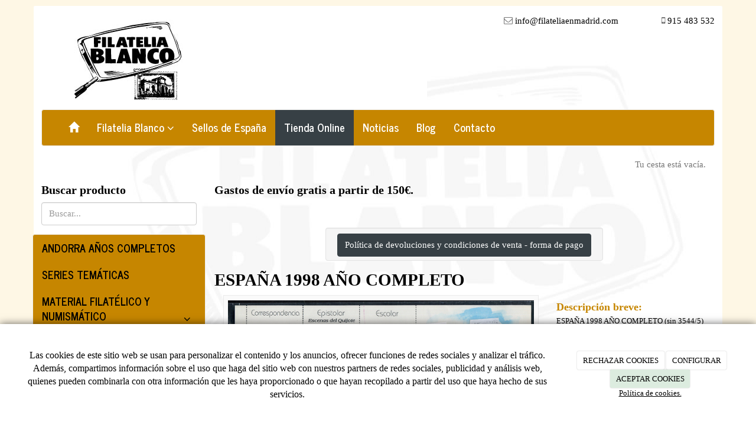

--- FILE ---
content_type: text/html; charset=utf-8
request_url: https://filateliaenmadrid.com/catalogo/espana-1998-ano-completo
body_size: 14629
content:



<!DOCTYPE html>
<html lang="es-ES" class="static detail-product contents boxed-layout floating-nav ">
<head>
    <meta charset="utf-8" />

        <title>ESPA&#209;A 1998 A&#209;O COMPLETO</title>

    <link href="/Themes/Dayvo.Bootstrap/Styles/catalogo.min.css" rel="stylesheet" type="text/css" />
<link href="/Modules/Contrib.CookieCuttr/Styles/cookiecuttr.min.css" rel="stylesheet" type="text/css" />
<link href="/Themes/Dayvo.NewBootstrap/Styles/Elements.min.css" rel="stylesheet" type="text/css" />
<link href="/Themes/Dayvo.Bootstrap/Styles/site-journal.min.css" rel="stylesheet" type="text/css" />
<link href="/Themes/Dayvo.Bootstrap/Styles/site.css" rel="stylesheet" type="text/css" />
<script src="/Modules/Orchard.Resources/scripts/jquery.min.js" type="text/javascript"></script>
<script src="/Modules/Orchard.Resources/scripts/jquery.cookie.min.js" type="text/javascript"></script>
<script src="/Modules/Contrib.CookieCuttr/scripts/jquery.cookiecuttr.min.js" type="text/javascript"></script>
<!--[if lt IE 9]>
<script src="/Core/Shapes/Scripts/html5.js" type="text/javascript"></script>
<![endif]-->
<meta content="Orchard" name="generator" />
<meta content="width=device-width, initial-scale=1.0" name="viewport" />
<meta content="IE=edge,chrome=1" http-equiv="X-UA-Compatible" />
<link href="/Media/filateliaenmadrid/ico/favicon.ico" rel="shortcut icon" type="image/x-icon" />
<link href="/Media/filateliaenmadrid/ico/favicon.ico" rel="apple-touch-icon" />
<script async src="https://www.googletagmanager.com/gtag/js?id=G-TS518DXDC5"></script>
<script>
(function(){let preferences = cookie('cookiePreferences') || '';
if(cookie('cc_cookie_decline') || (!preferences.includes('sta') && !cookie('cc_cookie_accept'))){
window['ga-disable-G-TS518DXDC5']=true;}})();
window.dataLayer = window.dataLayer || [];
function gtag(){dataLayer.push(arguments);}
gtag('js', new Date());
gtag('config', 'G-TS518DXDC5');
</script>

<!-- Google Tag Manager -->
<script>(function(w,d,s,l,i){w[l]=w[l]||[];w[l].push({'gtm.start':
new Date().getTime(),event:'gtm.js'});var f=d.getElementsByTagName(s)[0],
j=d.createElement(s),dl=l!='dataLayer'?'&l='+l:'';j.async=true;j.src=
'https://www.googletagmanager.com/gtm.js?id='+i+dl;f.parentNode.insertBefore(j,f);
})(window,document,'script','dataLayer','GTM-NMZ72T2');</script>
<!-- End Google Tag Manager -->
            <script src="https://www.google.com/recaptcha/api.js" async defer></script>


<link rel="alternate" type="application/rss+xml" title="Últimas noticias" href="/rss?projection=44" />


    <script type="text/javascript">
        (function (d) { d.className = "dyn" + d.className.substring(6, d.className.length); })(document.documentElement);
        window.applicationBaseUrl = "/";
    </script>



    <link href="/Media/filateliaenmadrid/css/estilo.css" type="text/css" rel="stylesheet">
    <style></style>

    


</head>

<body class="theme-Dayvo.Bootstrap" id="dayvocms-catalogo-espana-1998-ano-completo">
    <div class=container>
        

<div class="split-1234 aside-1" id="layout-wrapper">
    <header id="layout-header" class="group">
        <div id="header">
            <div class="zone zone-header">
<article class="widget-header widget-html-widget widget">
    <div class="row">
<div class="col-sm-7 first"><img width="653" height="160" alt="" src="/media/filateliaenmadrid/imagenes/logo.jpg" /></div>
<div class="col-sm-5 last">
<div class="row text-right">
<div class="col-md-8 first"><i class="fa fa-envelope-o"></i><a href="mailto:info@filateliaenmadrid.com"><span> info@filateliaenmadrid.com</span></a></div>
<div class="col-md-4 last"><i class="fa fa-mobile"></i><a href="tel:915 483 532"><span> 915 483 532</span></a></div>
</div>
<div class="enlaces-sociales row" style="text-align: right;">
<div class="col-xs-12"></div>
</div>
</div>
</div>
</article></div>
        </div>
    </header>
    <div class="navbar-wrapper">
        <div class="navbar navbar-default ">
            <div id="layout-navigation" class="group">
                <div class="zone zone-navigation">
<article class="widget-navigation widget-menu-widget widget">
    


<div class="navbar-header">
    <button class="navbar-toggle" type="button" data-toggle="collapse" data-target="#main-menu">
        <span class="icon-bar"></span>
        <span class="icon-bar"></span>
        <span class="icon-bar"></span>
    </button>
</div>
<div class="navbar-collapse collapse" id="main-menu">
    <ul class="nav navbar-nav menu menu-main-menu">
    

<li class="first"><a href="/" class="brand"><i class="glyphicon glyphicon-home"></i></a></li>
    
    
<li class="dropdown first"><a class="dropdown-toggle" data-toggle="dropdown" href="/filatelia-blanco">Filatelia Blanco <i class="fa fa-angle-down"></i></a>                <ul class="dropdown-menu">
                    
<li>

    <a href="/filatelia-en-madrid">Filatelia en Madrid</a>
</li>
<li>

    <a href="/material-filatelico-en-madrid">Material filat&#233;lico en Madrid  </a>
</li>
<li>

    <a href="/comprar-sellos-en-madrid-2">Comprar sellos en Madrid </a>
</li>
<li>

    <a href="/comprar-sellos-en-madrid">Comprar sellos Online </a>
</li>
                </ul>
</li>
<li>

    <a href="/sellos-de-espana">Sellos de Espa&#241;a</a>
</li>
<li class="active">

<a href="/catalogo">Tienda Online</a>
</li>
<li>

<a href="/noticias">Noticias</a>
</li>
<li>

<a href="/blogs">Blog</a>
</li>
<li class="last">

    <a href="/contacto">Contacto</a>
</li>

        <li class="menuUserName">
            <a href="#" data-dismiss="modal" data-toggle="modal" data-target="#modal-login">Iniciar Sesi&#243;n</a>
        </li>

    </ul>

</div>


<input type="hidden" id="usersMustValidation" value="False" />
<input type="hidden" id="registrationMessage" value="Te has registrado correctamente" />
<input type="hidden" id="noFilledCaptchaMessage" value="Debes completar el recaptcha para continuar con el registro de usuario" />

<!--Alerts-->
<div class="alert alert-success" hidden></div>
<div class="alert alert-danger" hidden></div>

<!--Validation Messages-->
<input type="hidden" value="Campo requerido" id="requiredMessage" />
<input type="hidden" value="El formulario ha sido rellenado incorrectamente" id="invalidFormMessage" />
<input type="hidden" value="Mal formato de correo" id="badEmailMessage" />



</article></div>
            </div>
        </div>
    </div>



<div class="modal fade  d-flex centrar"
     id="modal-login" tabindex="-1" style="display: none;">
    <div class="modal-dialog text-center" role="document">
        <div class="modal-content rounded-12 p1">
            <button type="button" class="close" data-dismiss="modal"><span>×</span></button>
            <div class="modal-header pb0 mt1">


                <span class="fa fa-users css-color-2 fa-2x"></span>
                <p class="h2 css-color-2 mt0">Iniciar Sesión</p>
                <p class="small m0 css-color-gris-4">Compra rápido y revisar los detalles de tus compras.</p>


            </div>
                <div class="modal-body">
                    
                    <div class="container-login row p1">
                        <div id="authenticationContainer">
                            <div class="dynamic-form">
                                <div class="form_group position-relative row">

                                    <div class="col-md-12 form-field-element form-field-element-text-field form-field-element-nombre">
                                        <input type="text" id="userName" class="form_input" placeholder=" ">
                                        <label for="userName" class="form_label fw-400">Usuario</label>
                                    </div>
                                    <div class="col-md-12 form-field-element form-field-element-text-field form-field-element-nombre">
                                        <input type="password" id="logInPassword" class="form_input" placeholder=" ">
                                        <label for="logInPassword" class="form_label fw-400">Contraseña</label>
                                    </div>
                                    <div class="col-md-12 mb1">
                                        <button type="submit" id="authenticate" class="btn btn-primary mb1 w-100 p-small">Iniciar Sesión</button>
                                    </div>

                                </div>
                                <div class="login-recovery row">
                                    <div class="col-md-12 text-center">
                                        <div class=" d-flex gap-3 horizontal-repartido horizontal-centrado-xs small">

                                                <p class="m0"><a class="fw-600" href="#" data-dismiss="modal" data-toggle="modal" data-target="#modal-login-recovery">¿Has perdido tu contraseña?</a></p>
                                        </div>
                                    </div>
                                </div>

                            </div>
                        </div>
                    </div>
                    
                </div>

        </div>
    </div>
</div>


<div class="modal fade  d-flex centrar"
     id="modal-login-recovery"
     tabindex="-1"
     style="display: none">
    <div class="modal-dialog text-center" role="document">
        <div class="modal-content rounded-12 p1">
            <button type="button" class="close" data-dismiss="modal"><span>×</span></button>
            <div class="modal-header pb0 mt1">

                <span class="fa fa-unlock-alt css-color-2 fa-2x"></span>
                <p class="h2 css-color-2 mt0">Contraseña Olvidada</p>
                <p class="small m0 css-color-gris-4">Por favor, ingresa tu usuario o correo electrónico. Recibirás un link para crear una contraseña nueva por correo</p>
            </div>
            <div class="modal-body">

                <div id="form-user-lost-password">
                    <div class="container-lost-password" id="lostPasswordContainer">
                        <div class="dynamic-form">
                            <div class="row">
                                <form action="" id="lostPasswordForm">
                                    <div class="form_group position-relative">
                                        <div class="col-md-12 form-field-element form-field-element-text-field form-field-element-nombre">
                                            <input type="text" id="lostPasswordUserName" name="lostPasswordUserName" class="form_input" placeholder=" " required>
                                            <label for="lostPasswordUserName" class="form_label fw-400">Nombre de usuario o correo</label>
                                        </div>
                                    </div>
                                </form>
                                <div class="col-md-12">
                                    <button type="button" id="recoverPassword" class="btn btn-primary mb1 w-100 p-small">Enviar Solicitud</button>
                                </div>
                            </div>
                        </div>
                    </div>

                </div>


            </div>
        </div>
    </div>
</div>

<input type="hidden" id="recoverPasswordRequestMessage" value="Si su nombre de usuario o correo electrónico es correcto, le enviaremos un email con un enlace para restablecer su contraseña."/>
<input type="hidden" id="recoverPasswordRequestFailedMessage" value="Ha ocurrido un error recuperando la contraseña" />    <div id="layout-featured" class="group">
        <div class="zone zone-featured">
<article class="widget-Cestadelacompra widget-featured widget-shopping-cart-widget widget">
            <div class="shopping-cart-container minicart"
             data-load="/nakedcart"
             data-update="/Nwazet.Commerce/ShoppingCart/AjaxUpdate"
             data-token="IZIZh9cmpkjPKUYagf07pOP4e4UQnbPCvYoUlATD_aNCIglGN44OXU9O9oNBv2cb5M6V0dvwdivQmehjKtvpe8GIN-SLcztuCOudMTl38oY1"></div>
        <script type="text/javascript">
            var Nwazet = window.Nwazet || {};
            Nwazet.WaitWhileWeRestoreYourCart = "Por favor, espere mientrás reponemos su carro de compra...";
            Nwazet.FailedToLoadCart = "Error al cargar el carro de compra";
        </script>


</article></div>
    </div>
<div id="layout-main-container">
    <div id="layout-main" class="group">
            <aside id="aside-first" class="aside-first group">
                <div class="zone zone-aside-first">
<article class="widget-aside-first widget-search-form widget">
    <header>
        <h3>Buscar producto</h3>
        
    </header>
    
<form action="/Search" class="search-form" method="get"><input id="q" name="q" placeholder="Buscar..." type="text" value="" /></form>
</article>
<article class="widget-MenuCategoria widget-aside-first widget-menu-widget widget">
    
<div class="row" style="clear: both; padding-top: 1em;">
    <nav class="navbar navbar-default" role="navigation">
        <!-- Main Menu -->
        <div class="side-menu-container">
            <ul class="nav nav-list">
                
                
                
<li class="first">
<a href="/catalogo/categorias-de-productos/andorra-anos-completos">ANDORRA AÑOS COMPLETOS</a>
</li>
<li>
<a href="/catalogo/categorias-de-productos/series-tematicas">SERIES TEMÁTICAS</a>
</li>
<li class="dropdown">
<a href="/catalogo/categorias-de-productos/material-filatelico-y-numismatico">MATERIAL FILATÉLICO Y NUMISMÁTICO <span class="fa fa-angle-down dropdown-toggle" data-toggle="dropdown" style="padding: .5em; float:right;"></span></a>                <ul class="nav nav-list" style="padding-left: 1em; display: none;">
                    
<li>
<a href="/catalogo/categorias-de-productos/material-filatelico-y-numismatico/catalogos-y-material">CATÁLOGOS Y MATERIAL</a>
</li>
<li>
<a href="/catalogo/categorias-de-productos/material-filatelico-y-numismatico/suplementos-edifil">SUPLEMENTOS EDIFIL</a>
</li>
<li>
<a href="/catalogo/categorias-de-productos/material-filatelico-y-numismatico/suplementos-manfil">SUPLEMENTOS MANFIL</a>
</li>
<li>
<a href="/catalogo/categorias-de-productos/material-filatelico-y-numismatico/suplementos-torres">SUPLEMENTOS TORRES</a>
</li>
<li>
<a href="/catalogo/categorias-de-productos/material-filatelico-y-numismatico/albumes-cubiertas-con-funda">ÁLBUMES, CUBIERTAS CON FUNDA</a>
</li>
                </ul>
</li>
<li class="dropdown">
<a href="/catalogo/categorias-de-productos/ofertas-del-mes-junio-2016">NOVEDADES Y OFERTAS DEL 2020 <span class="fa fa-angle-down dropdown-toggle" data-toggle="dropdown" style="padding: .5em; float:right;"></span></a>                <ul class="nav nav-list" style="padding-left: 1em; display: none;">
                    
<li>
<a href="/catalogo/categorias-de-productos/ofertas-del-mes-junio-2016/calcografias">CALCOGRAFÍAS</a>
</li>
                </ul>
</li>
<li>
<a href="/catalogo/categorias-de-productos/suplementos-tematicos">SUPLEMENTOS TEMÁTICOS</a>
</li>
<li class="dropdown">
<a href="/catalogo/categorias-de-productos/estado-espanol-1936-1949">ESTADO ESPAÑOL 1936/1949 <span class="fa fa-angle-down dropdown-toggle" data-toggle="dropdown" style="padding: .5em; float:right;"></span></a>                <ul class="nav nav-list" style="padding-left: 1em; display: none;">
                    
<li>
<a href="/catalogo/categorias-de-productos/estado-espanol-1936-1949/ano-1949">AÑO 1949</a>
</li>
<li>
<a href="/catalogo/categorias-de-productos/estado-espanol-1936-1949/ano-1948">AÑO 1948</a>
</li>
<li>
<a href="/catalogo/categorias-de-productos/estado-espanol-1936-1949/ano-1947">AÑO 1947</a>
</li>
<li>
<a href="/catalogo/categorias-de-productos/estado-espanol-1936-1949/ano-1946">AÑO 1946</a>
</li>
<li>
<a href="/catalogo/categorias-de-productos/estado-espanol-1936-1949/ano-1945">AÑO 1945</a>
</li>
<li>
<a href="/catalogo/categorias-de-productos/estado-espanol-1936-1949/ano-1944">AÑO 1944</a>
</li>
<li>
<a href="/catalogo/categorias-de-productos/estado-espanol-1936-1949/ano-1943">AÑO 1943</a>
</li>
<li>
<a href="/catalogo/categorias-de-productos/estado-espanol-1936-1949/ano-1941">AÑO 1941</a>
</li>
<li>
<a href="/catalogo/categorias-de-productos/estado-espanol-1936-1949/ano-1942">AÑO 1942</a>
</li>
<li>
<a href="/catalogo/categorias-de-productos/estado-espanol-1936-1949/ano-1940">AÑO 1940</a>
</li>
<li>
<a href="/catalogo/categorias-de-productos/estado-espanol-1936-1949/ano-1939">AÑO 1939</a>
</li>
<li>
<a href="/catalogo/categorias-de-productos/estado-espanol-1936-1949/ano-1938">AÑO 1938</a>
</li>
<li>
<a href="/catalogo/categorias-de-productos/estado-espanol-1936-1949/ano-1937">AÑO 1937</a>
</li>
<li>
<a href="/catalogo/categorias-de-productos/estado-espanol-1936-1949/ano-1936">AÑO 1936</a>
</li>
                </ul>
</li>
<li>
<a href="/catalogo/categorias-de-productos/ii-centenario-espana-anos-completos">II CENTENARIO ESPAÑA AÑOS COMPLETOS</a>
</li>
<li>
<a href="/catalogo/categorias-de-productos/homenajes">HOMENAJES</a>
</li>
<li>
<a href="/catalogo/categorias-de-productos/minipliegos">MINIPLIEGOS</a>
</li>
<li>
<a href="/catalogo/categorias-de-productos/pruebas-oficiales-de-artista-y-de-lujo">PRUEBAS OFICIALES, DE ARTISTA Y DE LUJO</a>
</li>
<li class="dropdown last">
<a href="/catalogo/categorias-de-productos/sellos-espana-1950-1965">SELLOS ESPAÑA 1950-1965 <span class="fa fa-angle-down dropdown-toggle" data-toggle="dropdown" style="padding: .5em; float:right;"></span></a>                <ul class="nav nav-list" style="padding-left: 1em; display: none;">
                    
<li>
<a href="/catalogo/categorias-de-productos/ii-centenario-espana-anos-completos/ano-1950">AÑO 1950</a>
</li>
<li>
<a href="/catalogo/categorias-de-productos/ii-centenario-espana-anos-completos/ano-1951">AÑO 1951</a>
</li>
<li>
<a href="/catalogo/categorias-de-productos/ii-centenario-espana-anos-completos/ano-1952">AÑO 1952</a>
</li>
<li>
<a href="/catalogo/categorias-de-productos/ii-centenario-espana-anos-completos/ano-1953">AÑO 1953</a>
</li>
<li>
<a href="/catalogo/categorias-de-productos/ii-centenario-espana-anos-completos/ano-1954">AÑO 1954</a>
</li>
<li>
<a href="/catalogo/categorias-de-productos/ii-centenario-espana-anos-completos/ano-1955">AÑO 1955</a>
</li>
<li>
<a href="/catalogo/categorias-de-productos/ii-centenario-espana-anos-completos/ano-1956">AÑO 1956</a>
</li>
<li>
<a href="/catalogo/categorias-de-productos/ii-centenario-espana-anos-completos/ano-1957">AÑO 1957</a>
</li>
<li>
<a href="/catalogo/categorias-de-productos/ii-centenario-espana-anos-completos/ano-1958">AÑO 1958</a>
</li>
<li>
<a href="/catalogo/categorias-de-productos/ii-centenario-espana-anos-completos/ano-1959">AÑO 1959</a>
</li>
<li>
<a href="/catalogo/categorias-de-productos/ii-centenario-espana-anos-completos/ano-1960">AÑO 1960</a>
</li>
<li>
<a href="/catalogo/categorias-de-productos/ii-centenario-espana-anos-completos/ano-1961">AÑO 1961</a>
</li>
<li>
<a href="/catalogo/categorias-de-productos/ii-centenario-espana-anos-completos/ano-1962">AÑO 1962</a>
</li>
<li>
<a href="/catalogo/categorias-de-productos/ii-centenario-espana-anos-completos/ano-1963">AÑO 1963</a>
</li>
<li>
<a href="/catalogo/categorias-de-productos/ii-centenario-espana-anos-completos/ano-1964">AÑO 1964</a>
</li>
<li>
<a href="/catalogo/categorias-de-productos/ii-centenario-espana-anos-completos/ano-1965">AÑO 1965</a>
</li>
                </ul>
</li>
                
            </ul>
        </div>
    </nav>
</div>


</article></div>
            </aside>
        <div id="layout-content" class="group">
                            <div id="before-content">
                    <div class="zone zone-before-content">
<article class="widget-Gastosdeenvio widget-before-content widget-html-widget widget">
    <h3>Gastos de env&iacute;o gratis a partir de 150&euro;.</h3>
<p></p>
<p><br /><br /></p>
<div class="col-md-12 text-center"><span class="well"> <a href="terminos-condiciones-compra" class="btn btn-success" target="_blank" rel="noopener">Pol&iacute;tica de devoluciones y condiciones de venta - forma de pago</a></span></div>
<p><br /><br /></p>
<p></p>
<p></p>
</article></div>
                </div>
                            <div id="content" class="group">
                    <div class="zone zone-content">

<article class="product content-item">
    <header>
        

<div class="titulo"><h1>ESPA&#209;A 1998 A&#209;O COMPLETO</h1></div>


    </header>
    




<section class="ds-tienda-producto media-library-picker-field media-library-picker-field-im-genes-del-producto">
    <div class="col-sm-12 col-md-8 ds-tienda-producto-gallery">
        <div class="ds-tienda-producto-imagenPrincipal">
            <img id="main-image" class="hidden-phone" src="/Media/filateliaenmadrid/_Profiles/953bf241/b2680a2b/1800_125153953-1..jpg?v=636872817160779425" data-zoom-image="/Media/filateliaenmadrid/catalogo/1800_125153953-1..jpg" alt="" title="1800_125153953-1." />
        </div>


    </div>
</section>




<div class="col-xs-12 col-md-4 ds-tienda-producto-briefDescription">

    
    <div class="ds-tienda-producto-breve">
        <span class="ds-etiqueta">Descripción breve:</span>
        <br />
        <span class="ds-contenido">ESPA&#209;A 1998 A&#209;O COMPLETO (sin 3544/5)</span>
    </div>

    

        <div class="ds-tienda-producto-precio">
            <span class="ds-etiqueta">Precio:</span>
                <br />
                <span class="ds-contenido" title="57,85 € (21,00 % IVA no incluido)" style="text-decoration:line-through; opacity: 0.5;">
                    70,00 €
                </span>
                <span price="46,2809917355372" vat="0,21" class="ds-precio-producto ds-contenido" title="46,28 € (21,00 % IVA no incluido)">
                    56,00 €
                </span>
                            <div class="ds-tienda-producto-iva">
                    Todos los precios tienen el IVA incluido
                </div>
        </div>
    

    <div class="inventory-alert">
        <p></p>
    </div>

</div>


<form action="/addtocart?id=542" class="addtocart" data-productid="542" enctype="multipart/form-data" method="post">﻿






    <div class="addtocart-quantity-and-button col-xs-12 col-md-4">
        <input name="id" value="542" type="hidden" />
                <input name="quantity" value="1" class="addtocart-quantity ds-producto-cantidad" type="number" min="0" max="9999" />
                <button type="submit" class="addtocart-button">Añadir al carro de compra</button>


    </div>
<input name="__RequestVerificationToken" type="hidden" value="Kc5tu24BCVpJ4otWt7IGqeq53LGR_PxH3Uj0wzsxlZD99eO1JHnlv8EQ4_N_BYpDb9kYSuNkvBfcWUTQyVHMYHlpobfXSrgxg6PNYnhQuuo1" /></form>
<div class="rows ds-tienda-producto-completeDescription">
    <div class="col-xs-12 col-md-12 container">

        <ul class="nav nav-tabs">
                <li class="active"><a href="#tab_descripcion_completa" data-toggle="tab">Descripción completa</a></li>
                    </ul>


        <div class="tab-content">
                <div class="tab-pane active ds-contenido" id="tab_descripcion_completa">
                    <table border="0" cellpadding="0" cellspacing="0" width="478"><colgroup><col width="102" /><col width="216" /><col width="80" span="2" /></colgroup>
<tbody>
<tr height="undefined">
<td height="16" class="xl65" width="102">Sin 3544/5 Año 1998</td>
<td class="xl66" align="right" width="216"></td>
<td class="xl67" width="80">
<p>xxx</p>
</td>
<td class="xl67" width="80">
<p>S.P.D.</p>
</td>
</tr>
<tr height="undefined">
<td height="16" class="xl67">3525</td>
<td class="xl68">Año Xacobeo’99</td>
<td class="xl68" align="right">0,33</td>
<td class="xl68" align="right">1</td>
</tr>
<tr height="undefined">
<td height="16" class="xl67">3526/28</td>
<td class="xl68">Juan C. I - Banda Dorada</td>
<td class="xl68" align="right">1,38</td>
<td class="xl68" align="right">2</td>
</tr>
<tr height="undefined">
<td height="16" class="xl67">3529</td>
<td class="xl68">Fauna Peligro Extinción</td>
<td class="xl68" align="right">0,33</td>
<td class="xl68" align="right">0,6</td>
</tr>
<tr height="undefined">
<td height="16" class="xl67">3530</td>
<td class="xl68">Cent. Atletic Bilbao</td>
<td class="xl68" align="right">0,6</td>
<td class="xl68" align="right">3,5</td>
</tr>
<tr height="undefined">
<td height="16" class="xl67">3531/32</td>
<td class="xl68">Comics-Mortadelo-Zipi IV</td>
<td class="xl68" align="right">0,96</td>
<td class="xl68" align="right">3</td>
</tr>
<tr height="undefined">
<td height="16" class="xl67">3533</td>
<td class="xl68">Paradores Turismo-Gredos</td>
<td class="xl68" align="right">0,33</td>
<td class="xl68" align="right">0,6</td>
</tr>
<tr height="undefined">
<td height="16" class="xl67">3534/35</td>
<td class="xl68">Estatutos Ceuta y Melilla</td>
<td class="xl68" align="right">2,7</td>
<td class="xl68" align="right">3,5</td>
</tr>
<tr height="undefined">
<td height="16" class="xl67">3536</td>
<td class="xl68">Generación del 98</td>
<td class="xl68" align="right">0,63</td>
<td class="xl68" align="right">1</td>
</tr>
<tr height="undefined">
<td height="16" class="xl67">3537</td>
<td class="xl68">Conde Aranda</td>
<td class="xl68" align="right">0,33</td>
<td class="xl68" align="right">0,6</td>
</tr>
<tr height="undefined">
<td height="16" class="xl67">3538/39</td>
<td class="xl68">Literatura Española V</td>
<td class="xl68" align="right">0,96</td>
<td class="xl68" align="right">2</td>
</tr>
<tr height="undefined">
<td height="16" class="xl67">3540/41</td>
<td class="xl68">Barcos de Epoca V</td>
<td class="xl68" align="right">0,96</td>
<td class="xl68" align="right">2</td>
</tr>
<tr height="undefined">
<td height="16" class="xl67">3542</td>
<td class="xl68">Europa - Fiestas Populares</td>
<td class="xl68" align="right">0,63</td>
<td class="xl68" align="right">1</td>
</tr>
<tr height="undefined">
<td height="16" class="xl67">3543</td>
<td class="xl68">Centº Colegio Médicos</td>
<td class="xl68" align="right">0,33</td>
<td class="xl68" align="right">0,6</td>
</tr>
<tr height="undefined">
<td height="16" class="xl67">3544/45</td>
<td class="xl68">Juan C. I Emisión Esp. E1</td>
<td class="xl68" align="right">140,00</td>
<td class="xl68"></td>
</tr>
<tr height="undefined">
<td height="16" class="xl67">3546/47</td>
<td class="xl68">Personajes Populares</td>
<td class="xl68" align="right">0,96</td>
<td class="xl68" align="right">2,5</td>
</tr>
<tr height="undefined">
<td height="16" class="xl67">3548</td>
<td class="xl68">Centenario Felipe II</td>
<td class="xl68" align="right">0,33</td>
<td class="xl68" align="right">0,6</td>
</tr>
<tr height="undefined">
<td height="16" class="xl67">3549</td>
<td class="xl68">Cent. García Lorca</td>
<td class="xl68" align="right">1,5</td>
<td class="xl68" align="right">1,5</td>
</tr>
<tr height="undefined">
<td height="16" class="xl67">3550/51</td>
<td class="xl68">Grabadores Españoles</td>
<td class="xl68" align="right">0,96</td>
<td class="xl68" align="right">1,5</td>
</tr>
<tr height="undefined">
<td height="16" class="xl67">3552</td>
<td class="xl68">Centº Independ. Filipinas</td>
<td class="xl68" align="right">0,63</td>
<td class="xl68" align="right">1</td>
</tr>
<tr height="undefined">
<td height="16" class="xl67">3553</td>
<td class="xl68">Arte Español - Escultura</td>
<td class="xl68" align="right">0,33</td>
<td class="xl68" align="right">0,6</td>
</tr>
<tr height="undefined">
<td height="16" class="xl67">3554</td>
<td class="xl68">Expo Universal Lisboa’98</td>
<td class="xl68" align="right">0,63</td>
<td class="xl68" align="right">1</td>
</tr>
<tr height="undefined">
<td height="16" class="xl67">3555</td>
<td class="xl68">XX Conf. Protección Datos</td>
<td class="xl68" align="right">0,63</td>
<td class="xl68" align="right">1</td>
</tr>
<tr height="undefined">
<td height="16" class="xl67">3556</td>
<td class="xl68">Exfilna’98 - Barcelona</td>
<td class="xl68" align="right">1,35</td>
<td class="xl68"></td>
</tr>
<tr height="undefined">
<td height="16" class="xl67">3557</td>
<td class="xl68">Exfilna’98 - Barcelona H.B.</td>
<td class="xl68" align="right">1,35</td>
<td class="xl68" align="right">3</td>
</tr>
<tr height="undefined">
<td height="16" class="xl67">3558/59</td>
<td class="xl68">Patrimonio Mundial</td>
<td class="xl68" align="right">2</td>
<td class="xl68" align="right">2</td>
</tr>
<tr height="undefined">
<td height="16" class="xl67">3560/83</td>
<td class="xl68">Corresp.Epistolar-D.Quijote</td>
<td class="xl68" align="right">6</td>
<td class="xl68"></td>
</tr>
<tr height="undefined">
<td height="16" class="xl67">3584/85</td>
<td class="xl68">Id., H. B. </td>
<td class="xl68" align="right">6</td>
<td class="xl68" align="right">8</td>
</tr>
<tr height="undefined">
<td height="16" class="xl67">3586/87</td>
<td class="xl68">Personajes y Centenarios</td>
<td class="xl68" align="right">1,05</td>
<td class="xl68" align="right">1,5</td>
</tr>
<tr height="undefined">
<td height="16" class="xl67">3588</td>
<td class="xl68">Premio Arquitect Aga Khan</td>
<td class="xl68" align="right">0,33</td>
<td class="xl68" align="right">1</td>
</tr>
<tr height="undefined">
<td height="16" class="xl67">3589</td>
<td class="xl68">Día del Sello</td>
<td class="xl68" align="right">0,63</td>
<td class="xl68" align="right">1</td>
</tr>
<tr height="undefined">
<td height="16" class="xl67">3590</td>
<td class="xl68">América UPAEP - Mujeres</td>
<td class="xl68" align="right">0,63</td>
<td class="xl68" align="right">1</td>
</tr>
<tr height="undefined">
<td height="16" class="xl67">3591</td>
<td class="xl68">CL Aniversario Ferrocarril</td>
<td class="xl68" align="right">0,33</td>
<td class="xl68" align="right">0,6</td>
</tr>
<tr height="undefined">
<td height="16" class="xl67">3592</td>
<td class="xl68">X Anivº Base Antártica”J.C.I”</td>
<td class="xl68" align="right">0,33</td>
<td class="xl68" align="right">0,6</td>
</tr>
<tr height="undefined">
<td height="16" class="xl67">3593/94</td>
<td class="xl68">Seo San Salvador</td>
<td class="xl68" align="right">0,63</td>
<td class="xl68"></td>
</tr>
<tr height="undefined">
<td height="16" class="xl67">3595</td>
<td class="xl68">Seo San Salvador H.B.</td>
<td class="xl68" align="right">0,63</td>
<td class="xl68" align="right">1,5</td>
</tr>
<tr height="undefined">
<td height="16" class="xl67">3596/97</td>
<td class="xl68">Navidad</td>
<td class="xl68" align="right">0,96</td>
<td class="xl68" align="right">2</td>
</tr>
<tr height="undefined">
<td height="16" class="xl67">3598/99</td>
<td class="xl68">400 AnivFun.Nuevo Mexico</td>
<td class="xl68" align="right">0,93</td>
<td class="xl68" align="right">2</td>
</tr>
<tr height="undefined">
<td height="16" class="xl67">3600/03</td>
<td class="xl68">Ruta Caminos Sefarad II</td>
<td class="xl68" align="right">1,89</td>
<td class="xl68" align="right">3</td>
</tr>
<tr height="undefined">
<td height="16" class="xl67">3604</td>
<td class="xl68">Reserva de la Biosfera</td>
<td class="xl68" align="right">0,33</td>
<td class="xl68" align="right">0,6</td>
</tr>
<tr height="undefined">
<td height="16" class="xl67">3605</td>
<td class="xl68">XXX Aniv.Academia Olimpica</td>
<td class="xl68" align="right">0,63</td>
<td class="xl68" align="right">1</td>
</tr>
<tr height="undefined">
<td height="16" class="xl67">3606/07</td>
<td class="xl68">Derechos Humanos</td>
<td class="xl68" align="right">0,93</td>
<td class="xl68" align="right">2</td>
</tr>
<tr height="undefined">
<td height="16" class="xl67">3608/13</td>
<td class="xl68">Caballos - 1/2 Hoja I </td>
<td class="xl68" align="right">12,5</td>
<td class="xl68" align="right">13</td>
</tr>
</tbody>
</table>
                </div>
                    </div>
    </div>
</div>



<section>
</section>


</article></div>
                </div>
                    </div>
    </div>
</div>
</div>
    <div id="layout-footer" class="group">
        <footer id="footer">
                <div id="footer-quad" class="group">
                        <div id="footer-quad-first">
                            <div class="zone zone-footer-quad-first">
<article class="widget-footer-quad-first widget-html-widget widget">
    <header>
        <h3>Filatelia en Madrid</h3>
        
    </header>
    <p style="text-align: justify;">Con su entrada en nuestra p&aacute;gina web, acaba de pasar al maravilloso, documentado y entretenido mundo de la filatelia y su coleccionismo.<br /> AL MENOS ES LO QUE PRETENDEMOS EN FILATELIA BLANCO CON ESTE CONTACTO.</p>
<p><a href="material-filatelico-en-madrid " title="material-filatelico-en-madrid ">Material filat&eacute;lico en Madrid</a><br /><a href="filatelia-en-madrid" title="filatelia-en-madrid">Filatelia en Madrid </a><br /><a href="comprar-sellos-en-madrid" title="comprar-sellos-en-madrid">Comprar sellos en Madrid </a><br /><a href="comprar-sellos-online" title="comprar-sellos-online">Comprar sellos Online </a></p>
</article></div>
                        </div>
                                            <div id="footer-quad-second">
                            <div class="zone zone-footer-quad-second">
<article class="widget-footer-quad-second widget-html-widget widget">
    <header>
        <h3>Tienda Online</h3>
        
    </header>
    <p style="text-align: justify;">Si no queda satisfecho dispone de 15 d&iacute;as para proceder a la devoluci&oacute;n de su pedido.<br />www.filateliaenmadrid.com es responsable de las transacciones en este sitio web.<br />Por este sistema operativo la edad m&iacute;nima de compra ser&aacute; de 18 a&ntilde;os.</p>
<p style="text-align: justify;"></p>
<p></p>
<p><a href="/terminos-condiciones-compra">Pol&iacute;tica de devoluciones</a></p>
</article></div>
                        </div>
                                            <div id="footer-quad-third">
                            <div class="zone zone-footer-quad-third">
<article class="widget-UltimasNoticias widget-footer-quad-third widget-projection-widget widget">
    <header>
        <h3>&#218;ltimas noticias</h3>
        
    </header>
    


    <ul class="ultimas-noticias" style="list-style: none;padding-left: 0;">
            <li class="row ultima-noticia">
                    <div class="col-xs-4">
                        <img src="/Media/filateliaenmadrid/_Profiles/2b0ade61/a691da50/MP%2042A-B.jpg?v=638991426475794743" class="img-responsive panel-image-preview" alt="" title="MP 42A-B" />
                    </div>
                <div class="col-xs-8">
                    <h5>
                        <a href="/noticias/guia-completa-para-comprar-sellos-online-por-primera-vez">Gu&#237;a completa para comprar sellos online por primera vez</a><br />
                        <small>19/11/2025</small>
                    </h5>
                </div>
            </li>
            <li class="row ultima-noticia">
                    <div class="col-xs-4">
                        <img src="/Media/filateliaenmadrid/_Profiles/2b0ade61/f91fd5c8/sellos%20rojos.jpg?v=638914444355900698" class="img-responsive panel-image-preview" alt="" title="sellos rojos" />
                    </div>
                <div class="col-xs-8">
                    <h5>
                        <a href="/noticias/descubre-las-ventajas-de-comprar-sellos-online-en-filatelia-blanco">Descubre las ventajas de comprar sellos online en Filatelia Blanco</a><br />
                        <small>22/08/2025</small>
                    </h5>
                </div>
            </li>
    </ul>

</article></div>
                        </div>
                                            <div id="footer-quad-fourth">
                            <div class="zone zone-footer-quad-fourth">
<article class="widget-footer-quad-fourth widget-html-widget widget">
    <header>
        <h3>Contacta con nosotros</h3>
        
    </header>
    <fieldset>
<div class="row"><i class="fa fa-mobile col-xs-2 centrar-icono"></i><a href="tel:915 483 532"><span class="col-xs-10">915 483 532</span></a></div>
<div class="row"><i class="fa fa-envelope-o col-xs-2 centrar-icono"></i><a href="mailto:info@filateliaenmadrid.com"><span class="col-xs-10">info@filateliaenmadrid.com</span></a></div>
<div class="row"><i class="fa fa-map-marker col-xs-2 centrar-icono"></i><span class="col-xs-10">C/ Alberto Aguilera 44<br />28015<br />Madrid<br />Madrid</span></div>
</fieldset>
<p><strong>HORARIO</strong></p>
<p>De lunes a viernes: de 10:00 a 14:00</p>
<p>S&aacute;bado de 10:00 a 13:30&nbsp;</p>
<p></p>
<p></p>
</article></div>
                        </div>
                </div>
                            <div id="footer-sig" class="group">
                    <div class="zone zone-footer">
<article class="widget-Cookies widget-footer widget-cookiecuttr-widget widget">
    


<div class="modal fade" id="cookie-config" role="dialog" aria-labelledby="cookieConfig" aria-hidden="true">
    <div class="modal-dialog">
        <div class="modal-content">
            <div class="modal-header">
                <a class="close" data-dismiss="modal">&times</a>
                <p class="h3">Para que propósito se utiliza mi información y quién la utiliza</p>
            </div>
            <div class="modal-body">
                <div>
                    <p>
                        Éste sitio utiliza cookies propias y de otras entidades para acceder y utilizar su información para los propósitos descritos abajo. Si no está de acuerdo con ninguno de estos propósitos, puede personalizarlas mas abajo.
                    </p>
                </div>
                <div style="margin-bottom:25px">
                    <span>Permite el uso de cookies para lo siguiente</span>
                </div>
                <div class="container-fluid">
                        <div class="row">
                            <div class="col-sm-8 cookie-info">
                                <strong class="cookie-title">Necesarias<span class="fa fa-chevron-circle-down cookie-icon" style="margin-bottom:15px"></span></strong>
                                <div class="cookie-description">
                                    <span>
                                        Estas cookies son esenciales para poder navegar en el sitio y utilizar sus caracter&#237;sticas, como acceder a zonas seguras del sitio. Cookies que permiten que tiendas web mantengan productos en el carrito mientras hace las compras son un ejemplo de cookies necesarias. Estas cookies en general se originan en el mismo sitio.
                                    </span>
                                </div>
                            </div>
                            <div class="col-sm-4">
                            </div>
                        </div>
                        <div class="row">
                            <div class="col-sm-8 cookie-info">
                                <strong class="cookie-title">Preferencias<span class="fa fa-chevron-circle-down cookie-icon" style=""></span></strong>
                                <div class="cookie-description">
                                    <span>
                                        Estas cookies permiten al sitio recordar las elecciones que ha hecho en el pasado, como el idioma de preferencia, para que regi&#243;n le gustar&#237;a obtener el reporte del clima, o su nombre de usuario y contrase&#241;a para ingresar autom&#225;ticamente.
                                    </span>
                                </div>
                            </div>
                            <div class="col-sm-4">
                                    <input type="radio" name="radio-2" id="accept-2" class="accept-radio custom-radio" />
                                    <label for="accept-2" class="radio-label accept-cookie" data-value="pre">Aceptar</label>
                                    <input type="radio" name="radio-2" id="decline-2" class="decline-radio custom-radio" />
                                    <label for="decline-2" class="radio-label decline-cookie" data-value="pre">Rechazar</label>
                            </div>
                        </div>
                        <div class="row">
                            <div class="col-sm-8 cookie-info">
                                <strong class="cookie-title">Estad&#237;sticas<span class="fa fa-chevron-circle-down cookie-icon" style=""></span></strong>
                                <div class="cookie-description">
                                    <span>
                                        Estas cookies recolectan informaci&#243;n de como se usa el sitio, como las p&#225;ginas que visita y cuales enlaces se acceden. Esta informaci&#243;n no puede ser usada para identificarlo. Todos los datos son agregados y, por lo tanto, an&#243;nimos. Su &#250;nico prop&#243;sito es mejorar la funcionalidad del sitio. Estas incluyen cookies de servicios de anal&#237;ticas de terceros.
                                    </span>
                                </div>
                            </div>
                            <div class="col-sm-4">
                                    <input type="radio" name="radio-3" id="accept-3" class="accept-radio custom-radio" />
                                    <label for="accept-3" class="radio-label accept-cookie" data-value="sta">Aceptar</label>
                                    <input type="radio" name="radio-3" id="decline-3" class="decline-radio custom-radio" />
                                    <label for="decline-3" class="radio-label decline-cookie" data-value="sta">Rechazar</label>
                            </div>
                        </div>
                        <div class="row">
                            <div class="col-sm-8 cookie-info">
                                <strong class="cookie-title">Marketing<span class="fa fa-chevron-circle-down cookie-icon" style=""></span></strong>
                                <div class="cookie-description">
                                    <span>
                                        Estas cookies hacen seguimiento de su actividad en internet para ayudar a los anunciantes entregar publicidad m&#225;s relevante o para limitar cuantas veces ve una publicidad. Estas cookies pueden compartir informaci&#243;n con otras organizaciones o anunciantes. Estas cookies son persistentes y casi siempre provienen de terceros.
                                    </span>
                                </div>
                            </div>
                            <div class="col-sm-4">
                                    <input type="radio" name="radio-4" id="accept-4" class="accept-radio custom-radio" />
                                    <label for="accept-4" class="radio-label accept-cookie" data-value="mar">Aceptar</label>
                                    <input type="radio" name="radio-4" id="decline-4" class="decline-radio custom-radio" />
                                    <label for="decline-4" class="radio-label decline-cookie" data-value="mar">Rechazar</label>
                            </div>
                        </div>
                </div>
            </div>
            <div class="modal-footer">
                <div class="normal-buttons">
                    <button type="button" id="decline-all">Rechazar todos</button>
                    <button type="button" id="accept-all">Aceptar todos</button>
                </div>
                <div class="save-section hidden">
                    <span id="save-warning">Establezca todas sus preferencias antes de guardar</span>
                    <button type="button" id="save-config" disabled>Guardar</button>
                </div>
            </div>
        </div>
    </div>
</div>


</article>






<div class="credits">
    Trinidad Flores Zarza
    <span class="copyright"> 2026</span> |
    <span>
        <a href="https://filateliaenmadrid.com/condiciones-de-la-lopd" ;>Aviso Legal y Política de Privacidad</a> |
        <a href="https://filateliaenmadrid.com/politica-de-cookies">Política de cookies</a>

    </span>
</div>
</div>
                </div>
        </footer>
    </div>
<div id="toTop">
    <div style="font-size: xx-large;"><i class="fa fa-chevron-up"></i></div>
</div>
    </div>
    <script src="/Modules/Nwazet.Commerce/scripts/jquery.elevateZoom.min.js" type="text/javascript"></script>
<script src="/Modules/Nwazet.Commerce/scripts/ds-producto.min.js" type="text/javascript"></script>
<script src="/Modules/Nwazet.Commerce/scripts/attribute-extensions.min.js" type="text/javascript"></script>
<script src="/Modules/Dayvo.OrchardClientUI/Scripts/Authentication/authentication.min.js" type="text/javascript"></script>
<script src="/Modules/Dayvo.ExternalAuthentication/Scripts/facebook-auth.min.js" type="text/javascript"></script>
<script src="/Modules/Nwazet.Commerce/scripts/jquery.iframe-transport.min.js" type="text/javascript"></script>
<script src="/Modules/Nwazet.Commerce/scripts/shoppingcart.min.js" type="text/javascript"></script>
<script src="/Modules/Orchard.Resources/scripts/bootstrap.min.js" type="text/javascript"></script>
<script src="/Themes/Dayvo.Bootstrap/scripts/hover-dropdown.js" type="text/javascript"></script>
<script src="/Themes/Dayvo.Bootstrap/scripts/validationEngine/jquery.validationEngine-en.js" type="text/javascript"></script>
<script src="/Themes/Dayvo.Bootstrap/scripts/validationEngine/jquery.validationEngine.js" type="text/javascript"></script>
<script src="/Themes/Dayvo.Bootstrap/scripts/custom.js" type="text/javascript"></script>
    <script type="text/javascript">
        $("#main-image").elevateZoom({
            galleryActiveClass: "active",
            tintOpacity: 0.5,
            responsive: false,
            zoomType: "window",
            lensSize: 125,
            containLensZoom: true,
            cursor: "cursor",
            scrollZoom: true
        });

        $("a.thumbnail").click(function () {
            $('#main-image').data('elevateZoom').swaptheimage($(this).find("img").attr("srcxs"), $(this).find("img").attr("srcxl"));
        });
        $(document).ready(function () {
            $('#Carousel').carousel({
                interval: 7500
            })
        });
    </script>

    <script>
        $(document).ready(function () {
            $("#relative-product-select").on('change', function () {
                if ($(this).find("option:selected").data("producturl")) {
                    window.location.href = window.location.protocol + "//" + window.location.host + $(this).find("option:selected").data("producturl");
                }
            });
        });
    </script>

    <script>
        $(document).ready(function () {
            $('#Carousel-Relacionados').carousel({
                interval: 7500
            })
        });
    </script>


    <script type="text/javascript">
        //<![CDATA[
        
        //]]>
    </script>

    <script type="text/javascript">
        $(document).ready(function () {
            var cookiesettings = {};
            cookiesettings.cookieAnalytics = true;
            if (cookiesettings.cookieAnalytics) {
                if ('Las cookies de este sitio web se usan para personalizar el contenido y los anuncios, ofrecer funciones de redes sociales y analizar el tr&#225;fico. Adem&#225;s, compartimos informaci&#243;n sobre el uso que haga del sitio web con nuestros partners de redes sociales, publicidad y an&#225;lisis web, quienes pueden combinarla con otra informaci&#243;n que les haya proporcionado o que hayan recopilado a partir del uso que haya hecho de sus servicios.'.length > 0)
                    cookiesettings.cookieAnalyticsMessage = 'Las cookies de este sitio web se usan para personalizar el contenido y los anuncios, ofrecer funciones de redes sociales y analizar el tr&#225;fico. Adem&#225;s, compartimos informaci&#243;n sobre el uso que haga del sitio web con nuestros partners de redes sociales, publicidad y an&#225;lisis web, quienes pueden combinarla con otra informaci&#243;n que les haya proporcionado o que hayan recopilado a partir del uso que haya hecho de sus servicios.';
                if ('Pol&#237;tica de cookies.'.length > 0)
                    cookiesettings.cookieWhatAreLinkText = 'Pol&#237;tica de cookies.';
                if ('/politica-de-cookies'.length > 0)
                    cookiesettings.cookieWhatAreTheyLink = 'https://filateliaenmadrid.com'+''+'/politica-de-cookies';
            }
            else {
                if ('We use cookies on this website, you can &lt;a href=&quot;{{cookiePolicyLink}}&quot; title=&quot;read about our cookies&quot;&gt;read about them here&lt;/a&gt;. To use the website as intended please...'.length > 0)
                    cookiesettings.cookieMessage = 'We use cookies on this website, you can <a href="{{cookiePolicyLink}}" title="read about our cookies">read about them here</a>. To use the website as intended please...';
                if (''.length > 0)
                    cookiesettings.cookiePolicyLink = '';
            }
            // positioning
            cookiesettings.cookieNotificationLocationBottom = true;
            cookiesettings.cookieDiscreetReset = true;
            if ('topleft'.length > 0)
                cookiesettings.cookieDiscreetPosition = 'topleft';

            // buttons
            cookiesettings.cookieAcceptButton = true;
            if ('ACEPTAR COOKIES'.length > 0)
                cookiesettings.cookieAcceptButtonText = 'ACEPTAR COOKIES';

            cookiesettings.cookieDeclineButton = true;
            if ('RECHAZAR COOKIES'.length > 0)
                cookiesettings.cookieDeclineButtonText = 'RECHAZAR COOKIES';

            cookiesettings.cookieResetButton = true;
            if ('Reset cookies'.length > 0)
                cookiesettings.cookieResetButtonText = 'Reset cookies';

            cookiesettings.cookieConfigButton = true;
            if ('CONFIGURAR'.length > 0)
                cookiesettings.cookieConfigButtonText = 'CONFIGURAR';

            $.cookieCuttr(cookiesettings);

            let titles = document.querySelectorAll('.cookie-title');
            for (let i = 0; i < titles.length; i++) {
                titles[i].addEventListener('click', toggleVisible);
            }

            //let chevrons = document.querySelectorAll('.cookie-title span');
            //for (let i = 0; i < chevrons.length; i++) {
            //    chevrons[i].addEventListener('click', function (e) {
            //        e.stopPropagation();
            //    });
            //}
        });

        function toggleVisible(e) {
            if (e.target.nextElementSibling) {
                e.target.nextElementSibling.classList.toggle('active');
            }
            else {
                e.target.parentElement.nextElementSibling.classList.toggle('active');
            }

            if (e.target.tagName != 'SPAN') {
                e.target.firstElementChild.classList.toggle('fa-chevron-circle-down');
                e.target.firstElementChild.classList.toggle('fa-chevron-circle-up');
            }
            else if (e.target.tagName == 'SPAN') {
                e.target.classList.toggle('fa-chevron-circle-down');
                e.target.classList.toggle('fa-chevron-circle-up');
            }
            e.stopPropagation();
        }
    </script>


    <script type='text/javascript'>
//<![CDATA[
$('.credits > span:nth-child(2)').html('<a href=\"/aviso-legal">Aviso Legal</a> | <a href=\"/politica-de-privacidad\">Política de Privacidad</a> | <a href=\"/politica-de-cookies\">Política de cookies</a>')
//]]>
</script>
</body>
</html>


--- FILE ---
content_type: text/css
request_url: https://filateliaenmadrid.com/Media/filateliaenmadrid/css/estilo.css
body_size: 1378
content:
@import url(http://fonts.googleapis.com/css?family=Yeseva+One);

* Para cambiar el tamaño de los iconos del footer (telefono, email) */
.fa {
  font-size: 18px;
  text-align: center;

}
/* Quitar apartado de sign-in */
li.menuUserName
{
  display:none;
}



body {
  background:url('../imagenes/fondo.jpg') no-repeat center center fixed;
  -webkit-background-size: cover;
  -moz-background-size: cover;
  -o-background-size: cover;
  background-size: cover; 
}
/* Lo que antes era el wrapper */
.container {
  background: url('../imagenes/wrapper2.jpg') no-repeat center center fixed;;
  border-radius: 5px;
  margin-bottom: 10px;
  margin-top: 10px;
}

.navbar-default {
  background-color: #C68600;
  border-color: #eee;
}
.navbar-default .navbar-nav>li>a:hover, .navbar-default .navbar-nav>li>a:focus {
  color: #FFF;
  background-color: #374045;
}
.navbar-default .navbar-nav>li>a {
  color: #FFF;
}

.navbar-default .navbar-nav>.active>a, .navbar-default .navbar-nav>.active>a:hover, .navbar-default .navbar-nav>.active>a:focus {
    color: #FFF;
    background-color: #374045;
}
.btn-info {
  color: #fff;
  background-color: #C68600;
  border-color: #C68600;
}
.btn-info:hover, .btn-info:focus, .btn-info:active, .btn-info.active, .open .dropdown-toggle.btn-info {
  color: #fff;
  background-color: #374045;
  border-color: #374045;
}
.btn-success {
  color: #fff;
  background-color: #374045;
  border-color: #374045;
}

.btn-success:hover, .btn-success:focus, .btn-success:active, .btn-success.active, .open .dropdown-toggle.btn-success {
  color: #fff;
  background-color: #C68600;
  border-color: #C68600;
}
/* Footer*/
#layout-footer {
  background: #646464;
  border-top: 4px solid #242628;
  color: #fff;
}
a {
  color: #000000;
 
}
a:hover, a:focus {
  color: #C68600;
  
}

.dropdown-menu>li>a:hover, .dropdown-menu>li>a:focus {
    text-decoration: none;
    color: #fff;
    background-color: #C68600;
}
.dropdown-menu>.active>a, .dropdown-menu>.active>a:hover, .dropdown-menu>.active>a:focus {
    color: #fff;
    text-decoration: none;
    outline: 0;
    background-color: #4A4A4A;
}


h1, h2, h3, h4, h5, h6, .h1, .h2, .h3, .h4, .h5, .h6 {
    font-family: 'Yeseva One', cursive;
    font-weight: 700;
    line-height: 1.1;
    color: #000;
}
h2, .h2 {
    font-size: 21px;
}
h1, .h1 {
    font-size: 29px;
}
h3, .h3 {
    font-size: 20px;
}
.carousel-control:hover, .carousel-control:focus {
    outline: none;
    color: rgba(255, 255, 255, 0);
    text-decoration: none;
    opacity: .9;
    filter: alpha(opacity=90);
}
.carousel-control:hover, .carousel-control:focus {
    outline: none;
    color: rgba(255, 255, 255, 0);
    text-decoration: none;
    opacity: .9;
    filter: alpha(opacity=90);
}
.carousel-control.left {
    background-image: -webkit-linear-gradient(left,color-stop(rgba(0,0,0,.5) 0%),color-stop(rgba(0,0,0,.0001) 100%));
    background-image: linear-gradient(to right,rgba(0,0,0,.5) 0%,rgba(0,0,0,.0001) 0%);
    background-repeat: repeat-x;
    filter: progid:DXImageTransform.Microsoft.gradient(startColorstr='#80000000',endColorstr='#00000000',GradientType=1);
}
.carousel-control.right {
    left: auto;
    right: 0;
    background-image: -webkit-linear-gradient(left,color-stop(rgba(0,0,0,.0001) 0%),color-stop(rgba(0,0,0,.5) 100%));
    background-image: linear-gradient(to right,rgba(0,0,0,.0000) 0%,rgba(0,0,0,.0) 0%);
    background-repeat: repeat-x;
    filter: progid:DXImageTransform.Microsoft.gradient(startColorstr='#00000000',endColorstr='#80000000',GradientType=1);
}

.ds-tienda-producto-briefDescription .ds-etiqueta {
    color: #C68600;
   }

.ds-tienda-producto-precio {
    background-color: #E6E6E6;
  
}